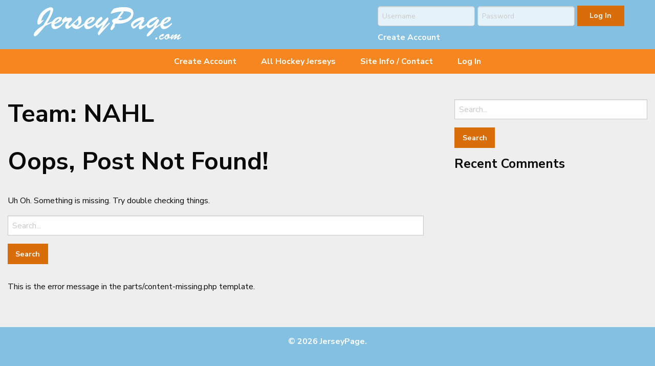

--- FILE ---
content_type: image/svg+xml
request_url: https://www.jerseypage.com/wp-content/themes/jerseypage/assets/images/jerseypage-logo.svg
body_size: 2989
content:
<?xml version="1.0" encoding="utf-8"?>
<!-- Generator: Adobe Illustrator 24.0.3, SVG Export Plug-In . SVG Version: 6.00 Build 0)  -->
<svg version="1.1" xmlns="http://www.w3.org/2000/svg" xmlns:xlink="http://www.w3.org/1999/xlink" x="0px" y="0px"
	 viewBox="0 0 517.95 133.95" style="enable-background:new 0 0 517.95 133.95;" xml:space="preserve">
<style type="text/css">
	.st0{fill:#EEEEEE;}
	.st1{fill:#F6861F;}
	.st2{fill:#83C0E2;}
	.st3{display:none;clip-path:url(#SVGID_2_);}
	.st4{display:inline;}
	.st5{fill:#FFFFFF;}
	.st6{clip-path:url(#SVGID_6_);}
	.st7{display:none;clip-path:url(#SVGID_6_);}
	.st8{opacity:0.78;fill:url(#SVGID_11_);}
	.st9{fill:#263238;}
	.st10{clip-path:url(#SVGID_13_);fill:#83C0E2;}
	.st11{clip-path:url(#SVGID_15_);}
	.st12{clip-path:url(#SVGID_19_);fill:#83C0E2;}
	.st13{clip-path:url(#SVGID_21_);}
	.st14{clip-path:url(#SVGID_25_);fill:#78BDE2;}
	.st15{clip-path:url(#SVGID_27_);}
	.st16{clip-path:url(#SVGID_31_);fill:#83C0E2;}
	.st17{clip-path:url(#SVGID_33_);}
	.st18{clip-path:url(#SVGID_37_);fill:#F6861F;}
	.st19{clip-path:url(#SVGID_39_);}
	.st20{fill:none;stroke:#EEEEEE;stroke-width:7;stroke-miterlimit:10;}
</style>
<g id="Home_Page">
</g>
<g id="Subscriber_Account_Page">
	<polygon class="st5" points="61.49,64.09 81.9,55.3 80.19,59.67 56.74,70.74 	"/>
</g>
<g id="Jersey_Page">
</g>
<g id="Logo">
	<g>
		<g>
			<path class="st5" d="M36.18,94.5c-2.53,2.93-9.8,10.91-13.74,10.91c-2.42,0-3.94-2.63-3.94-4.75c0-7.07,7.37-17.37,30.91-31.21
				l14.44-24.24c4.75-7.98,8.28-16.77,9.49-26.06c-15.15,5.15-27.77,20.91-30.7,36.46c5.76-3.53,6.56-4.04,6.87-4.04
				c0.5,0,0.91,0.3,0.91,0.81c0,1.21-4.04,5.15-4.95,6.16c-2.53,2.83-7.17,8.48-11.31,8.48c-3.84,0-3.94-4.75-3.94-7.57
				c0-6.87,3.84-16.46,7.07-22.52c10.6-20,30.5-26.66,37.67-26.66c3.74,0,7.27,4.24,7.27,6.46c0,6.46-2.73,16.67-20.91,47.27
				l0.2,0.2l11.72-5.15l1.31,3.23l-17.88,8.48L36.18,94.5z"/>
			<path class="st5" d="M114.25,65.21c-6.16,7.17-17.27,16.66-27.27,16.66c-7.37,0-10.81-6.56-11.01-13.23
				c-0.4-13.23,14.24-26.76,27.37-26.66c3.23,0,7.27,0.81,7.27,4.85c0,4.95-4.95,12.42-24.34,18.79l-0.2,2.22
				c-0.3,3.84,3.03,5.15,6.26,5.15c7.17,0,15.65-7.37,21.01-11.61L114.25,65.21z M101.73,48.95c0-0.71-0.5-1.31-1.21-1.11
				C95.47,49.15,89.61,54,86.88,60.67C95.77,57.64,101.83,50.67,101.73,48.95z"/>
			<path class="st5" d="M119.91,58.35c-3.54,5.55-7.78,8.18-12.12,12.52l-0.4-4.44c2.63-2.12,4.75-4.65,6.67-7.37
				c-2.12-0.2-2.73-1.01-2.73-3.13c0-7.27,10.3-14.54,12.73-14.54c1.01,0,1.82,0.81,1.82,1.72c0,1.01-0.3,1.92-0.71,2.83
				c9.49-1.31,15.05-2.52,16.06-1.31c1.51,1.92,2.22,3.54,2.42,5.35c0,3.13-1.92,4.65-4.24,6.56c-2.93,2.52-7.88,7.47-7.88,11.51
				c0,1.62,1.62,2.83,3.13,2.83c4.34,0,10.71-6.56,14.04-9.09l0.71,3.74c-3.84,4.34-15.45,15.55-21.21,15.55
				c-4.24,0-6.87-3.94-6.87-7.78c0-6.87,5.25-12.22,9.29-17.07l-0.2-0.2L119.91,58.35z"/>
			<path class="st5" d="M183.14,62.89l1.01,3.84c-6.16,6.16-17.17,15.35-25.25,14.95c-6.77-0.3-14.24-4.14-16.06-11.51
				c-0.61,0.61-1.31,1.31-2.22,1.31c-1.01,0-1.72-1.01-1.72-1.92c0-1.31,1.62-2.73,2.42-3.54l21.92-20.1
				c0.2-3.33,2.12-6.56,5.76-6.56c3.03,0,3.64,0.91,3.94,3.74c0.4,3.84,1.92,7.27,1.92,11.72c0,8.28-6.67,14.44-13.13,18.38
				c6.46,1.11,10.4-1.92,15.35-5.66L183.14,62.89z M148.8,65.01c3.74,0.2,5.96,3.33,7.88,5.96c6.06-3.74,7.68-5.45,7.98-11.31
				c-0.3-2.12-0.71-4.85-1.31-8.28L148.8,65.01z"/>
			<path class="st5" d="M221.72,65.21c-6.16,7.17-17.27,16.66-27.27,16.66c-7.37,0-10.81-6.56-11.01-13.23
				c-0.4-13.23,14.24-26.76,27.37-26.66c3.23,0,7.27,0.81,7.27,4.85c0,4.95-4.95,12.42-24.34,18.79l-0.2,2.22
				c-0.3,3.84,3.03,5.15,6.26,5.15c7.17,0,15.65-7.37,21.01-11.61L221.72,65.21z M209.19,48.95c0-0.71-0.5-1.31-1.21-1.11
				c-5.05,1.31-10.91,6.16-13.63,12.83C203.23,57.64,209.29,50.67,209.19,48.95z"/>
			<path class="st5" d="M236.87,97.03c-1.01,1.11-3.84,5.05-5.45,5.05c-2.12,0-3.03-4.95-3.03-6.67c0-1.62,1.92-4.75,2.73-6.06
				l13.53-22.83l-0.2-0.2c-8.28,6.97-15.66,12.42-16.87,12.32c-2.83-0.2-7.68-4.44-7.98-11.92c-0.4-12.12,16.87-24.95,19.69-25.05
				c1.52,0,4.34,3.23,4.34,4.65c0,3.84-11.41,14.34-14.75,16.97c-1.21,1.72-1.82,3.74-1.92,5.86c5.35-0.61,10.2-4.95,14.44-8.89
				c10.4-9.59,16.87-16.56,18.79-16.87c1.72-0.3,2.73,3.64,2.73,5.05c0,2.63-2.73,6.77-4.14,8.89l-14.95,22.22l0.2,0.2l22.42-19.9
				l0.81,3.74L236.87,97.03z"/>
			<path class="st5" d="M282.21,70.36c0.91,0.2,1.92,0.71,1.92,1.82c0,1.31-2.52,4.65-5.15,8.18c-1.31,1.82-3.43,4.75-5.96,4.75
				c-2.42,0-3.43-1.41-3.43-3.64c0-4.44,7.17-15.45,9.59-19.69c-2.42-1.52-4.54-3.33-4.54-6.46c0-5.86,11.92-8.58,16.16-9.9
				l16.06-21.21c-17.67,0.3-31.71,6.77-34.74,6.77c-0.61,0-1.62-0.1-1.62-1.01c0-2.42,5.86-10.2,7.47-12.42
				c1.82-2.52,4.85-3.33,7.68-4.14c8.79-2.52,18.08-3.53,27.17-3.53c25.05,0,32.02,8.08,32.02,20.6c0,21.51-26.16,36.66-58.48,33.03
				L282.21,70.36z M299.89,44.1c3.74,0,7.88-1.41,7.88,0.5c0,2.02-8.58,2.52-10.2,3.64l-2.22,3.33c3.74,1.01,7.17,1.21,10.4,1.01
				c19.8-1.11,32.83-15.55,31.71-21.92c-1.11-6.16-20.1-7.37-24.74-7.37c-0.1,2.73-0.71,4.04-2.22,6.16L299.89,44.1z"/>
			<path class="st5" d="M356.35,73.39c-1.92,1.51-8.38,6.77-10.71,6.77c-2.83,0-8.69-6.67-8.89-11.92
				c-0.4-12.62,25.86-25.55,37.57-25.86c4.65-0.1,6.56,3.64,6.56,4.85s-2.63,2.22-3.53,2.52c1.92,0.81,2.93,1.92,2.93,4.14
				c0,3.23-8.79,10.3-8.79,15.05c0,1.72,1.51,2.42,3.13,2.42c4.24,0,10-5.15,14.34-8.08l0.81,3.74
				c-4.34,4.95-17.88,15.76-22.83,15.76c-3.33,0-4.85-2.42-4.85-5.35c0-3.23,2.42-8.58,3.74-11.31l-0.2-0.2L356.35,73.39z
				 M344.13,70.77c0.1,0.5,0.5,2.32,2.02,2.02c2.02-0.4,5.15-0.1,25.15-20.3l-0.2-0.2C347.05,59.66,344.13,65.82,344.13,70.77z"/>
			<path class="st5" d="M416.04,65.62l-0.2-0.2c-3.64,4.04-14.24,13.23-19.8,13.23c-5.66,0-7.58-7.37-7.58-11.82
				c0-13.23,22.02-23.94,29.79-24.64c1.41-0.1,5.35,0.3,5.35,2.52c0,1.82-2.02,3.23-3.33,4.14l-11.51,6.26
				c-6.36,3.43-13.84,6.26-12.93,13.63c0.1,0.81,0.71,1.01,1.62,1.01c2.83,0.3,8.99-2.12,12.83-6.26l10.81-11.92
				c1.01-1.11,2.22-2.83,3.84-2.83c2.02,0,3.84,3.43,3.84,5.15c0,1.51-1.41,3.84-2.12,5.15l-7.58,14.14l0.2,0.2l15.35-11.01
				l0.5,4.24l-21.31,15.96c-10.6,16.87-19.49,23.33-23.43,23.33c-1.41,0-2.32-1.11-2.32-2.42c0-7.27,15.35-20,20.91-24.04
				L416.04,65.62z"/>
			<path class="st5" d="M471.28,65.21c-6.16,7.17-17.27,16.66-27.27,16.66c-7.37,0-10.81-6.56-11.01-13.23
				c-0.4-13.23,14.24-26.76,27.37-26.66c3.23,0,7.27,0.81,7.27,4.85c0,4.95-4.95,12.42-24.34,18.79l-0.2,2.22
				c-0.3,3.84,3.03,5.15,6.26,5.15c7.17,0,15.65-7.37,21.01-11.61L471.28,65.21z M458.76,48.95c0-0.71-0.5-1.31-1.21-1.11
				c-5.05,1.31-10.91,6.16-13.63,12.83C452.8,57.64,458.86,50.67,458.76,48.95z"/>
		</g>
		<g>
			<path class="st5" d="M416.18,114c0-1.71,2.09-5.66,4.8-5.09c0.67,0.14,2.33,0.14,2.33,1.52c0,0.05-1.19,5.9-4.14,5.56
				C417.89,115.86,416.18,115.62,416.18,114z"/>
			<path class="st5" d="M434.3,106.82c-1.05,0.76-1.9,1.47-1.9,2.81c0,1.09,1.14,2.57,3.61,2.57c3.62,0,7.75-3.33,10.51-5.47
				l0.57,1.85c-2.9,3.09-8.23,7.8-12.75,7.8c-3.66,0-5.42-3.42-5.42-6.94c0-4,1.43-5.47,4.52-7.8c2.14-1.62,6.71-4.19,9.37-4.19
				c1.47,0,2.14,0.76,2.14,2.19c0,2.62-3.76,6.28-5.04,6.28c-1.09,0-1.57-1.19-1.62-2.09L434.3,106.82z"/>
			<path class="st5" d="M466.74,108.63c-2.14,2.71-4.23,3.85-7.71,3.85c-2,2.04-4.33,3.57-7.32,3.57c-2.47,0-4.76-2.47-4.95-6.8
				c-0.1-3.57,1.66-5.94,4.33-7.99c2.57-2.09,5.99-3.38,8.89-3.52c1.05-0.05,2.62,0.43,2.62,1.71c0,0.71-0.57,1-1.09,1.28
				c1.43,0.38,1.71,1.38,1.71,2.81c0,2.09-0.95,3.76-1.85,5.61c2.09,0.38,3.42-1.43,4.9-2.52L466.74,108.63z M452.24,106.39
				c-1.05,1.05-1.95,2.9-1.95,4.38c0,1.38,0.9,1.81,2.09,1.81c1.57,0,2.57-0.9,3.66-1.9c-0.33-0.76-0.57-1.38-0.57-2.19
				c0-2.47,2.24-5.47,2.05-5.56C455.9,103.87,453.66,105.01,452.24,106.39z"/>
			<path class="st5" d="M483.44,112.91c-1.09,1.05-2.81,3-4.42,3c-1.14,0-2.05-0.86-2.09-2c-0.05-1.38,1.09-3.57,4.18-8.28
				c0.1-0.09,0.29-0.48,0.29-0.62c0-0.19-0.14-0.33-0.33-0.33c-0.48,0-1.52,1.14-1.86,1.47c-2.47,2.62-5.14,5.47-7.37,8.23
				c-0.52,0.62-1.19,1.33-2.04,1.33c-2.28,0-2.95-3.71-2.95-5.42c0.05-4.66,5.09-11.03,7.94-10.65c0.71,0.1,2.14,0.1,2.14,1.09
				c0,0.95-1.33,2.38-1.9,3.04c-0.86,1-1.9,1.85-2.62,2.9c-0.52,0.71-1.38,1.47-1.38,2.47c0,0.09,0.14,0.43,0.33,0.43
				c0.24,0,0.81-0.62,0.95-0.76c2.33-2.43,10.8-10.89,13.89-10.89c1.28,0,1.95,0.95,1.95,2.19c0,2.09-3.38,5.95-4.42,7.8l0.1,0.1
				l10.56-8.32c0.48-0.38,1.66-1.33,2.24-1.33c0.38,0,0.86,1.14,1,1.33c0.33,0.52,0.86,1.24,0.86,1.9c0,0.81-0.95,1.85-1.47,2.43
				c-3.71,4.09-4,4.85-4.04,5.94c-0.05,0.57,0.57,1.33,1.14,1.19c1-0.24,1.52-0.24,7.37-4.23l0.29,2.24
				c-2.24,1.76-9.08,7.37-11.75,7.37c-1.43,0-2.43-1.38-2.43-2.76c0-2.38,2.33-5.75,3.52-7.71l-0.09-0.1L483.44,112.91z"/>
		</g>
	</g>
</g>
</svg>
